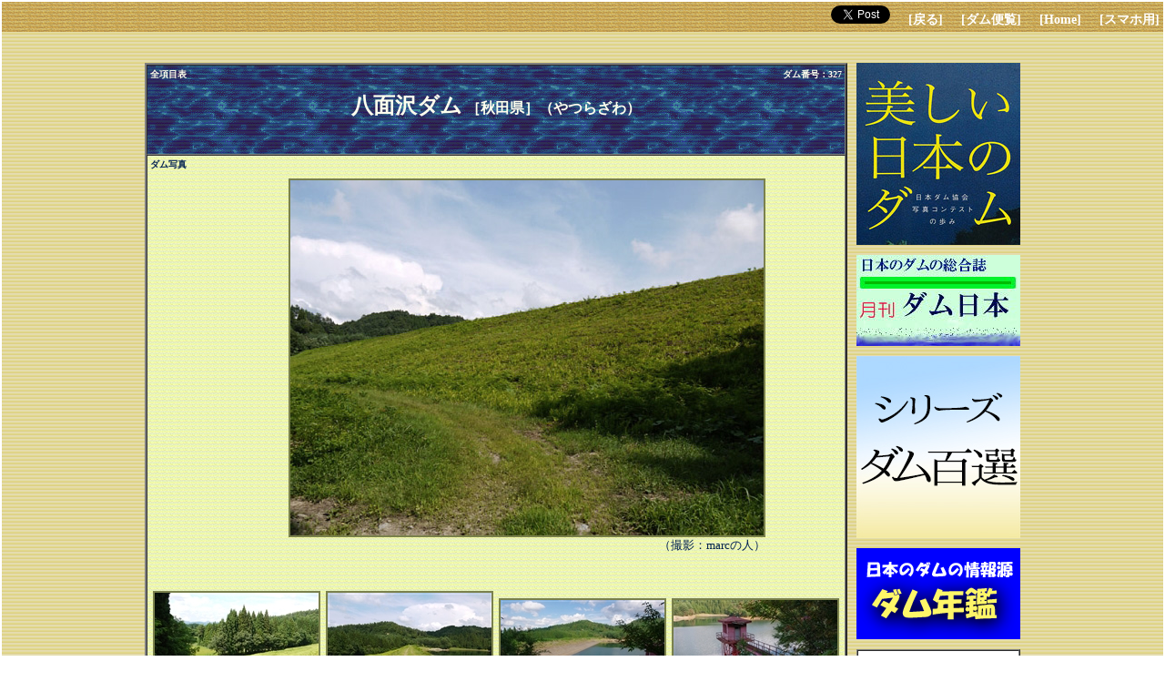

--- FILE ---
content_type: text/html
request_url: http://damnet.or.jp/cgi-bin/binranA/All.cgi?db4=0327
body_size: 3880
content:
<html>
<head>
<!-- Global site tag (gtag.js) - Google Analytics -->
<script async src="https://www.googletagmanager.com/gtag/js?id=UA-145319799-2"></script>
<script>
  window.dataLayer = window.dataLayer || [];
  function gtag(){dataLayer.push(arguments);}
  gtag('js', new Date());

  gtag('config', 'UA-145319799-2');
	gtag('config', 'G-GTE36Y9PBZ');
</script>
<meta http-equiv="Content-Type" content="text/html;charset=shift-JIS">
<meta name="keywords" content="八面沢ダム, 秋田県, ダム便覧, 情報, 写真, 知識, データ, 諸元">
<title>八面沢ダム［秋田県］ - ダム便覧</title>
<meta content='八面沢ダム［秋田県］ - ダム便覧' property='og:title'/>
<meta content='八面沢ダムの総合情報。ダム諸元、写真、地図など、幅広い内容を掲載。' property='og:description'/>
<meta content='http://damnet.or.jp/cgi-bin/binranA/All.cgi?db4=0327' property='og:url'/>
<meta content='http://damnet.sakura.ne.jp/Dambinran/Photo/0327mrcn01E.jpg' property='og:image'/>
<meta name='twitter:card' content='summary_large_image' />
<style type="text/css">
<!--
.imgborder{
border: solid 2px #7A814C;
}
-->
</style>

<script type="text/javascript">
<!--
function openwin(url){
var win1=window.open(url,'photo','');
}
function hborder(which){
    if(document.all || document.getElementById){
        which.style.borderColor='#FF0000';
        which.style.borderWidth='2px';
    }
}
function lborder(which){
    if(document.all || document.getElementById){
        which.style.borderColor='#7A814C';
        which.style.borderWidth='2px';
    }
}
//-->
</script>
<link href="http://damnet.or.jp/Dambinran/binran/bar.css" rel="stylesheet" type="text/css">
<script type="text/javascript">
<!--
function Back(){
	history.back();
}
//-->
</script>

<script src="http://damnet.or.jp/Dambinran/binran/Log.js"></script>
<script src="http://damnet.or.jp/Dambinran/binran/dasujdf.js"></script>
</head>
<body leftmargin="2" topmargin="2" rightmargin="2" bottommargin="2" marginwidth="2" marginheight="2">
<table width="100%" border="0" cellpadding="0" cellspacing="0">
<tr width="100%"><td  background="http://damnet.sakura.ne.jp/Dambinran/Image/SunaD.gif">



<div class="topbar"><a href="https://twitter.com/share?ref_src=twsrc%5Etfw" class="twitter-share-button" data-related="dambinran" data-show-count="false">Tweet</a><script async src="https://platform.twitter.com/widgets.js" charset="utf-8"></script>　
<a class="bar" href="javascript:Back()">[戻る]</a>
　<a class="bar" href="http://damnet.or.jp/Dambinran/binran/TopIndex.html">[ダム便覧]</a>
　<a class="bar" href="http://damnet.or.jp/">[Home]</a>
 　<a class="bar" href="http://damnet.or.jp/cgi-bin/binranA/spAll.cgi?db4=0327">[スマホ用]</a>

</div>
<p>
<br>
<TABLE width=1 ALIGN="center" VALIGN="top" BORDER="0" CELLPADDING="0" CELLSPACING="0">
<TR valign="top">
<TD>
<TABLE WIDTH="760" ALIGN="center" VALIGN="top" BORDER="2" CELLPADDING="3" CELLSPACING="0">
<TR>
<TH COLSPAN="2"  BACKGROUND="http://damnet.sakura.ne.jp/Dambinran/Image/MizuD6.gif">
<TABLE WIDTH="100%" BORDER="0" CELLPADDING="0" CELLSPACING="0">
<TR WIDTH="100%">
<TH ALIGN="left"><FONT  SIZE="1" COLOR="#ffffee">全項目表<BR>　<BR></FONT></TH>
<TH ALIGN="right"><FONT  SIZE="1" COLOR="#ffffee">ダム番号：327<BR>　<BR></FONT></TH>
</TR>
<TR WIDTH="100%">
<TH COLSPAN="2" VALIGN="middle" ALIGN="center">
<FONT SIZE="2" COLOR="#ffffee">
</FONT>
<FONT SIZE="5" COLOR="#ffffee" ID="dam_name">八面沢ダム</FONT><FONT SIZE="3" COLOR="#ffffee" ID="pref_kana"> ［秋田県］（やつらざわ）</FONT><BR>
<FONT SIZE="2" COLOR="#ffffee">
<BR></TH>
</TR>
<TR WIDTH="100%">
<TD ALIGN="left" VALIGN="bottom">
<BR></TD>
<TD ALIGN="right" VALIGN="bottom">
<BR>
</TD>
</TR>
</TABLE>
</TH></TR>


<TR><TD COLSPAN="2" BACKGROUND="http://damnet.sakura.ne.jp/Dambinran/Image/bg_wall2_114.gif">
<B><FONT SIZE="1" COLOR="#002050">ダム写真</FONT></B><BR>
<TABLE WIDTH="80%" ALIGN="center" BORDER="0" CELLPADDING="8" CELLSPACING="0">
<TR><TD ALIGN="right"><IMG class="imgborder" onmouseover="hborder(this)" onmouseout="lborder(this)" onclick="openwin('http://damnet.or.jp/cgi-bin/binran/PAL.cgi?idm=86307')" SRC="http://damnet.sakura.ne.jp/Dambinran/Photo/0327mrcn01E.jpg"><BR><FONT SIZE="2" COLOR="#002050">（撮影：marcの人）</FONT><BR></TD></TR>
</TABLE>
<table width="760" border="0" cellpadding="0" cellspacing="0" align="center">
<tr>
<td height="220" align="center" valign="middle">
<table  width="10" border="0" cellpadding="0" cellspacing="0">
<tr><td>
<img class="imgborder" onmouseover="hborder(this)" onmouseout="lborder(this)" onclick="openwin('http://damnet.or.jp/cgi-bin/binran/PAL.cgi?idm=86308')" src="http://damnet.sakura.ne.jp/Dambinran/PhAr/MR/TN/0327mrcn02PTN.jpg">
<font size="1" color="#7A814C">126414  marcの人</font>
</font><br>
</td></tr>
</table>
</td>
<td height="220" align="center" valign="middle">
<table  width="10" border="0" cellpadding="0" cellspacing="0">
<tr><td>
<img class="imgborder" onmouseover="hborder(this)" onmouseout="lborder(this)" onclick="openwin('http://damnet.or.jp/cgi-bin/binran/PAL.cgi?idm=86309')" src="http://damnet.sakura.ne.jp/Dambinran/PhAr/MR/TN/0327mrcn03PTN.jpg">
<font size="1" color="#7A814C">126415  marcの人</font>
</font><br>
</td></tr>
</table>
</td>
<td height="220" align="center" valign="middle">
<table  width="10" border="0" cellpadding="0" cellspacing="0">
<tr><td>
<img class="imgborder" onmouseover="hborder(this)" onmouseout="lborder(this)" onclick="openwin('http://damnet.or.jp/cgi-bin/binran/PAL.cgi?idm=88106')" src="http://damnet.sakura.ne.jp/Dambinran/PhAr/DA/TN/0327DAIzzd007PTN.jpg">
<font size="1" color="#7A814C">128295  だい</font>
</font><br>
</td></tr>
</table>
</td>
<td height="220" align="center" valign="middle">
<table  width="10" border="0" cellpadding="0" cellspacing="0">
<tr><td>
<img class="imgborder" onmouseover="hborder(this)" onmouseout="lborder(this)" onclick="openwin('http://damnet.or.jp/cgi-bin/binran/PAL.cgi?idm=88105')" src="http://damnet.sakura.ne.jp/Dambinran/PhAr/DA/TN/0327DAIzzd006PTN.jpg">
<font size="1" color="#7A814C">128294  だい</font>
</font><br>
</td></tr>
</table>
</td>
</tr>
</table>
<TABLE WIDTH="94%" ALIGN="center" BORDER="0" CELLPADDING="8" CELLSPACING="0">
<TR><TD ALIGN="right">
<B><FONT SIZE="2" COLOR="#002050">
　　→フォト・アーカイブス [
<A HREF="http://damnet.or.jp/cgi-bin/binran/PA.cgi?ban=0327"><B><FONT SIZE="2" COLOR="#002050">提供者順</FONT></A>
/
<A HREF="http://damnet.or.jp/cgi-bin/binran/PA.cgi?ban=0327&jy=d"><B><FONT SIZE="2" COLOR="#002050">登録日順</FONT></A>
]
</FONT></B><BR>
</TD></TR>
</TABLE>
</TD></TR>






<TR>
<TD BACKGROUND="http://damnet.sakura.ne.jp/Dambinran/Image/bg_wall2_11.gif" VALIGN="top"><B><FONT SIZE="2" COLOR="#002050">左岸所在</FONT></B></TD>
<TD BACKGROUND="http://damnet.sakura.ne.jp/Dambinran/Image/bg_wall2_11.gif">
<B><FONT SIZE="2" COLOR="#002050" ID="sagan">秋田県大館市比内町中野　</FONT>
<A HREF="http://map.yahoo.co.jp/pl?lat=40%2F10%2F10.041&lon=140%2F35%2F34.823&layer=1&ac=05204&p=%C2%E7%B4%DB%BB%D4%C8%E6%C6%E2%C4%AE%C3%E6%CC%EE&mode=map&size=s&pointer=on&sc=4" TARGET="_blank"><FONT SIZE="2" COLOR="#EE6611">［Yahoo地図］</FONT></A>
<A HREF="https://dammaps.jp/?p=5&d=0327" TARGET="_blank"><FONT SIZE="2" COLOR="#EE6611">［DamMaps］</FONT></A>
<A HREF="http://maps.ontarget.cc/dams/#!id=0327" TARGET="_blank"><FONT SIZE="2" COLOR="#EE6611">［お好みダムサーチ］</FONT></A>
</B>
</TD>
</TR>
<TR>
<TD BACKGROUND="http://damnet.sakura.ne.jp/Dambinran/Image/bg_wall2_112.gif" VALIGN="top"><B><FONT SIZE="2" COLOR="#002050">位置</FONT></B></TD>
<TD BACKGROUND="http://damnet.sakura.ne.jp/Dambinran/Image/bg_wall2_112.gif" VALIGN="middle">
<TABLE width="100%" ALIGN="left" VALIGN="middle" BORDER="0" CELLPADDING="0" CELLSPACING="0">
<TR>
<TD>
<B><FONT SIZE="2" COLOR="#002050" ID="idokeido">北緯40度10分19秒，東経140度35分22秒</FONT></B>　
　（→<A HREF="http://damnet.or.jp/cgi-bin/binranA/ItiHensen.cgi?db4=0327"><FONT SIZE="2" COLOR="#002050">位置データの変遷</FONT></A>）<BR>
<FONT SIZE="2" COLOR="#002050"><B>［近くのダム］</B></FONT>
<FONT SIZE="2" COLOR="#002050">　<A HREF="http://damnet.or.jp/cgi-bin/binranA/All.cgi?db4=0359"><FONT SIZE="2" COLOR="#002050">餌釣</FONT></A>(9km)</FONT>
<FONT SIZE="2" COLOR="#002050">　<A HREF="http://damnet.or.jp/cgi-bin/binranA/All.cgi?db4=0372"><FONT SIZE="2" COLOR="#002050">別所溜池</FONT></A>(10km)</FONT>
</TD>
<TD nowrap>
<A HREF="http://damnet.or.jp/cgi-bin/binranA/MPAll.cgi?db4=0327&cen=1" TARGET="_blank">
<IMG SRC="http://damnet.sakura.ne.jp/Dambinran/Image/dMap.png" border="0"></A><BR>
</TD>
</TR>
</TABLE>
</TD>
</TR>
<TR>
<TD BACKGROUND="http://damnet.sakura.ne.jp/Dambinran/Image/bg_wall2_11.gif" VALIGN="top"><B><FONT SIZE="2" COLOR="#002050">河川</FONT></B></TD>
<TD BACKGROUND="http://damnet.sakura.ne.jp/Dambinran/Image/bg_wall2_11.gif"><B><FONT SIZE="2" COLOR="#002050" ID="kasen">米代川水系犀川支流<BR></FONT></B></TD>
</TR>
<TR>
<TD BACKGROUND="http://damnet.sakura.ne.jp/Dambinran/Image/bg_wall2_11.gif" VALIGN="top"><B><FONT SIZE="2" COLOR="#002050">目的／型式</FONT></B></TD>
<TD BACKGROUND="http://damnet.sakura.ne.jp/Dambinran/Image/bg_wall2_11.gif"><B><FONT SIZE="2" COLOR="#002050" ID="mokuteki_keisiki">A／アース<BR></FONT></B></TD>
</TR>
<TR>
<TD BACKGROUND="http://damnet.sakura.ne.jp/Dambinran/Image/bg_wall2_11.gif" VALIGN="top"><B><FONT SIZE="2" COLOR="#002050">堤高／堤頂長／堤体積</FONT></B></TD>
<TD BACKGROUND="http://damnet.sakura.ne.jp/Dambinran/Image/bg_wall2_11.gif"><B><FONT SIZE="2" COLOR="#002050" ID="kou_tyou_tai">16.5m／226.7m／168千m<SUP>3</SUP></FONT></B></TD>
</TR>
<TR>
<TD BACKGROUND="http://damnet.sakura.ne.jp/Dambinran/Image/bg_wall2_11.gif" VALIGN="top"><B><FONT SIZE="2" COLOR="#002050">流域面積／湛水面積</FONT></B></TD>
<TD BACKGROUND="http://damnet.sakura.ne.jp/Dambinran/Image/bg_wall2_11.gif"><B><FONT SIZE="2" COLOR="#002050" ID="ryuuiki_tansui">1km<SUP>2</SUP>
（
全て直接流域
）
／10ha</FONT></B></TD></TR>
<TR>
<TD BACKGROUND="http://damnet.sakura.ne.jp/Dambinran/Image/bg_wall2_11.gif" VALIGN="top"><B><FONT SIZE="2" COLOR="#002050">総貯水容量／有効貯水容量</FONT></B></TD>
<TD BACKGROUND="http://damnet.sakura.ne.jp/Dambinran/Image/bg_wall2_11.gif"><B><FONT SIZE="2" COLOR="#002050" ID="sou_yuukou">681千m<SUP>3</SUP>／681千m<SUP>3</SUP></FONT></B></TD>
</TR>
<TR>
<TD BACKGROUND="http://damnet.sakura.ne.jp/Dambinran/Image/bg_wall2_11.gif" VALIGN="top" NOWRAP><B><FONT SIZE="2" COLOR="#002050">ダム事業者</FONT></B></TD>
<TD BACKGROUND="http://damnet.sakura.ne.jp/Dambinran/Image/bg_wall2_11.gif"><B><FONT SIZE="2" COLOR="#002050" ID="jigyousya">秋田県<BR></FONT></B></TD>
</TR>
<TR>
<TD BACKGROUND="http://damnet.sakura.ne.jp/Dambinran/Image/bg_wall2_11.gif" VALIGN="top"><B><FONT SIZE="2" COLOR="#002050">着手／竣工</FONT></B></TD>
<TD BACKGROUND="http://damnet.sakura.ne.jp/Dambinran/Image/bg_wall2_11.gif"><B><FONT SIZE="2" COLOR="#002050" ID="tyakusyu_syunkou">／1951<BR></FONT></B></TD>
</TR>








<TR>
<TD BACKGROUND="http://damnet.sakura.ne.jp/Dambinran/Image/bg_wall2_11.gif" VALIGN="top"><B><FONT SIZE="2" COLOR="#002050">諸元等データの変遷</FONT></B></TD>
<TD BACKGROUND="http://damnet.sakura.ne.jp/Dambinran/Image/bg_wall2_11.gif"><FONT SIZE="2" COLOR="#002050">
<FONT SIZE="2" COLOR="#002050"><B>【05最終→06当初】</B></FONT><FONT SIZE="2" COLOR="#002050">左岸所在地［北秋田郡比内町中野→大館市比内町中野］</FONT><BR>
<FONT SIZE="2" COLOR="#002050"><B>【06最終→07当初】</B></FONT><FONT SIZE="2" COLOR="#002050">かな［はちめんざわ→やつらざわ］　河川名［犀川→西達布川］　竣工［1952→1951］　流域面積［130→1］</FONT><BR>
<FONT SIZE="2" COLOR="#002050"><B>【07当初→07最終】</B></FONT><FONT SIZE="2" COLOR="#002050">河川名［西達布川→犀川支流］</FONT><BR>
<FONT SIZE="2" COLOR="#002050"><B>【08最終→09当初】</B></FONT><FONT SIZE="2" COLOR="#002050">堤高［16.5→16］</FONT><BR>
<FONT SIZE="2" COLOR="#002050"><B>【09当初→09最終】</B></FONT><FONT SIZE="2" COLOR="#002050">堤高［16→16.5］</FONT><BR>
</FONT></TD>
</TR>

</TABLE>


<TABLE WIDTH="760" ALIGN="center" BORDER="0" CELLPADDING="3" CELLSPACING="0">
<TR><TD ALIGN="right">
→　<A HREF="http://damnet.or.jp/Dambinran/binran/Others/Setumei.html"><FONT SIZE="2" COLOR="#0000CC"><B>ダム便覧の説明</B></FONT></A><BR>
<FONT SIZE="2" COLOR="#0000CC">ご意見、ご感想、情報提供などがございましたら、
<script language="JavaScript">
<!--
dasujdf("全項目表について（0327）","こちら","2","#0000CC");
//-->
</script>
 までお願いします。</FONT><BR>
<font size="2" color="#882200">ダム便覧内の写真、文章、データなど全ての内容の無断転載を禁じます。</font>
</TD></TR>
</TABLE>

</TD>
<TD width=10>
<IMG SRC="http://damnet.sakura.ne.jp/Dambinran/Photo/Null10_1.gif">
</TD>
<TD align=center valign=top width=50>
<FONT SIZE=1>
<A HREF="http://damnet.or.jp/jdf/beautifuldam.html" target="_blank"><IMG SRC="http://damnet.sakura.ne.jp/Dambinran/Photo/beautifuldamA.jpg"></A><BR>
<BR>
<A HREF="http://damnet.or.jp/jdf/dniback.html" target="_blank"><IMG SRC="http://damnet.sakura.ne.jp/Dambinran/Image/dnibanner.jpg"></A><BR>
<BR>
<A HREF="http://damnet.or.jp/jdf/Dam100sen.html" target="_blank"><IMG SRC="http://damnet.sakura.ne.jp/Dambinran/Photo/dam100_00A.jpg"></A><BR>
<BR>
<A HREF="http://damnet.or.jp/jdf/dnen2024.html" target="_blank"><IMG SRC="http://damnet.sakura.ne.jp/Dambinran/Image/NenkanB.gif"></A><BR>
<BR>
<TABLE border="1" width="180" ALIGN="center" CELLPADDING="0" CELLSPACING="0" bgcolor="#FFFFFF">
<tr><td ALIGN="center">
<iframe src="https://rcm-fe.amazon-adsystem.com/e/cm?t=dambinran-22&o=9&p=8&l=as1&asins=4408063339&nou=1&ref=tf_til&fc1=000000&IS2=1&lt1=_blank&m=amazon&lc1=0000FF&bc1=FFFFFF&bg1=FFFFFF&f=ifr" style="width:120px;height:240px;" scrolling="no" marginwidth="0" marginheight="0" frameborder="0"></iframe>
</td></tr>
</TABLE>
<BR>
<TABLE border="1" width="180" ALIGN="center" CELLPADDING="0" CELLSPACING="0" bgcolor="#FFFFFF">
<tr><td ALIGN="center">
<iframe src="https://rcm-fe.amazon-adsystem.com/e/cm?ref=qf_sp_asin_til&t=dambinran-22&m=amazon&o=9&p=8&l=as1&IS2=1&offerlisting=1&asins=4478821674&linkId=c90e9d8654afd0173ac29d732872651f&bc1=000000&lt1=_blank&fc1=333333&lc1=0066c0&bg1=ffffff&f=ifr" style="width:120px;height:240px;" scrolling="no" marginwidth="0" marginheight="0" frameborder="0"></iframe>
</td></tr>
</TABLE>
<BR>
<TABLE border="1" width="180" ALIGN="center" CELLPADDING="0" CELLSPACING="0" bgcolor="#FFFFFF">
<tr><td ALIGN="center">
<iframe src="http://rcm-jp.amazon.co.jp/e/cm?t=dambinran-22&o=9&p=8&l=as1&asins=B00AYUAGXW&nou=1&ref=tf_til&fc1=000000&IS2=1&lt1=_blank&m=amazon&lc1=0000FF&bc1=FFFFFF&bg1=FFFFFF&f=ifr" style="width:120px;height:240px;" scrolling="no" marginwidth="0" marginheight="0" frameborder="0"></iframe>
</td></tr>
</TABLE>
<BR>
<TABLE border="1" width="180" ALIGN="center" CELLPADDING="0" CELLSPACING="0" bgcolor="#FFFFFF">
<tr><td ALIGN="center">
<iframe src="http://rcm-jp.amazon.co.jp/e/cm?t=dambinran-22&o=9&p=8&l=as1&asins=4274504271&nou=1&ref=tf_til&fc1=000000&IS2=1&lt1=_blank&m=amazon&lc1=0000FF&bc1=FFFFFF&bg1=FFFFFF&f=ifr" style="width:120px;height:240px;" scrolling="no" marginwidth="0" marginheight="0" frameborder="0"></iframe>
</td></tr>
</TABLE>

</TD>
</TR>
</TABLE>

<br>
<script language="JavaScript">
<!--//
LogKaiseki("All_0327");
//-->
</script>
<div class="btmbar">
<a class="bar" href="javascript:Back()">[戻る]</a>
　<a class="bar" href="http://damnet.or.jp/Dambinran/binran/TopIndex.html">[ダム便覧]</a>
　<a class="bar" href="http://damnet.or.jp/">[Home]</a>
</div>

</td></tr></table>

</body>
</html>
